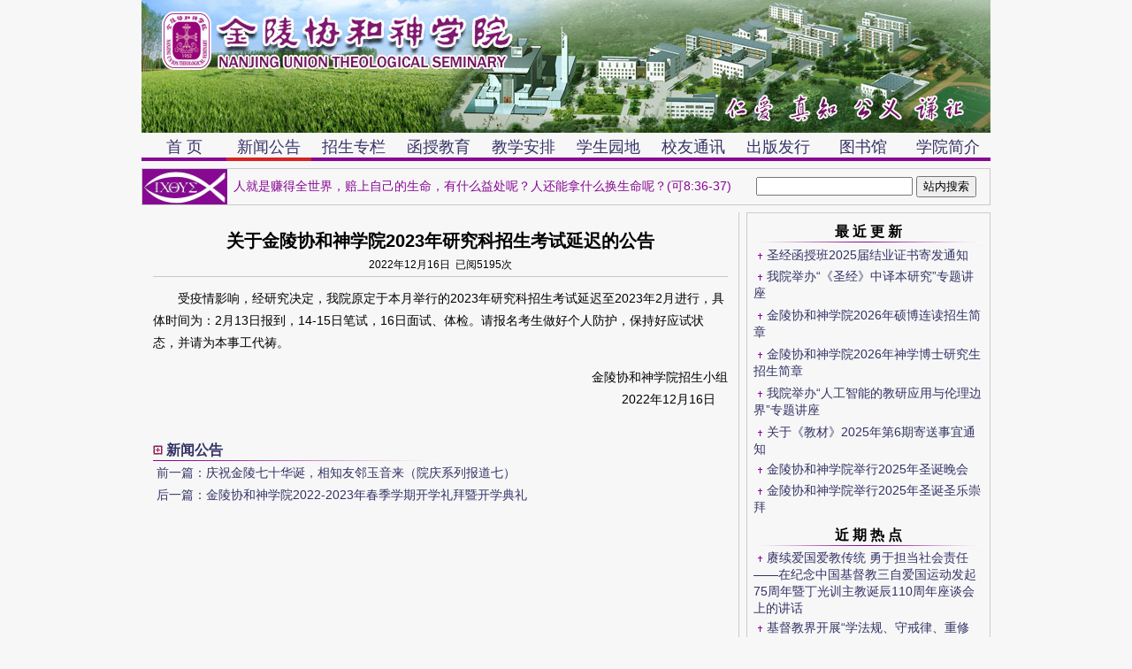

--- FILE ---
content_type: text/html
request_url: http://njuts.cn/wen.asp?ID=1395
body_size: 5811
content:
<!DOCTYPE html PUBLIC "-//W3C//DTD XHTML 1.0 Transitional//EN" "http://www.w3.org/TR/xhtml1/DTD/xhtml1-transitional.dtd">
<html xmlns="http://www.w3.org/1999/xhtml">



<head>
<meta http-equiv="Content-Type" content="text/html; charset=gb2312">

<script type="text/javascript" language="javascript" src="csss/lytebox.js"></script>
<script type="text/javascript" src="js/mytupian.js"></script>


<link rel="stylesheet" href="csss/lytebox.css" type="text/css" media="screen" />
<link rel="stylesheet" href="csss/xctcss.css" type="text/css">

<link rel="stylesheet" href="cssnew.css" type="text/css">

<title>关于金陵协和神学院2023年研究科招生考试延迟的公告 - 金陵协和神学院</title>


</head>
<body>

  <table cellSpacing=0 cellPadding=0 width="960" align=center border="0">
    <tr>
      <td align="center"  colspan="4"><img src="images0/logonew.jpg" width="960" height="150"></td>
    </tr>
	  <tr>
		  <td  colspan="4">
			 <DIV class="nav">
				<ul> 
				<li class=navoff><a href="index.asp">首 页</a></li>
				<li class=navon><a href="lanmu.asp?type=2" >新闻公告</a></li>
				<li class=navoff><a href="lanmu.asp?type=4" >招生专栏</a></li>				
				<li class=navoff><a href="lanmu.asp?type=6" >函授教育</a></li>
				<li class=navoff><a href="lanmu.asp?type=3" >教学安排</a></li>				
				<li class=navoff><a href="lanmu.asp?type=5" >学生园地</a></li> 
				<li class=navoff><a href="lanmu.asp?type=8" >校友通讯</a></li>								
				<li class=navoff><a href="lanmu.asp?type=7" >出版发行</a></li>
				<li class=navoff><a href="lanmu.asp?type=9" >图书馆</a></li>
				<li class=navoff><a href="wen.asp?ID=1" target="_blank">学院简介</a></li>
				</ul>
				</DIV>		  </td>
	  </tr>
	  
	  	<tr>
		<td height="0"  colspan="4"></td>
	</tr>
	  
	  		<tr>
			<td  width="92" style="BORDER-bottom:#c9c9c9 1px solid;BORDER-left:#c9c9c9 1px solid;BORDER-top:#c9c9c9 1px solid"><img src="images0/JF.jpg" width="96" height="40" /></td>
			<td width="8" style="BORDER-bottom:#c9c9c9 1px solid;BORDER-top:#c9c9c9 1px solid;"></td>
			<td  width="580" style="BORDER-bottom:#c9c9c9 1px solid;BORDER-top:#c9c9c9 1px solid; color:#870893">人就是赚得全世界，赔上自己的生命，有什么益处呢？人还能拿什么换生命呢？(可8:36-37)</td>			
			<td align="center" height="40" width="280" valign="middle" style="BORDER-bottom:#c9c9c9 1px solid;BORDER-right:#c9c9c9 1px solid;BORDER-top:#c9c9c9 1px solid">

    <form target="_blank" action="http://zhannei.baidu.com/cse/site" name="form1"> 
    <input type="text" name="q" autocomplete="off">
	<input type="hidden" name="cc" value="njuts.cn">
	<input type="hidden" name="ie" value="gbk">
    <input type="submit" name="submit" value="站内搜索">
    </form>
	</td>
		</tr>
	<tr>
		<td height="8"  colspan="2"></td>
	</tr>		
  </table>

<table width="960" border="0" bordercolor="#cccccc" cellpadding="0" cellspacing="0" align="center">

<tr>
	<td width="676" align="center" valign="top" style="border-right:1px solid #cccccc;" id="myWen">
	
		<table width="650"  border="0" cellspacing="0" cellpadding="0" >
			<tr>
				<td height="18"></td>
			</tr>
			<tr>
				<td align="center" class="wenbt">关于金陵协和神学院2023年研究科招生考试延迟的公告</td>
			</tr>
			
				<td align="center" valign="middle" class="wendate" height="26" style="BORDER-bottom:#c9c9c9 1px solid">2022年12月16日&nbsp;&nbsp;已阅5195次</td>
			
       		</tr>
			<tr>
				<td height="12"></td>
			</tr>
			<tr>
				<td align="left" style="line-height:180%"><div id="NewsContentLabel" class="NewsContent"><p>　　受疫情影响，经研究决定，我院原定于本月举行的2023年研究科招生考试延迟至2023年2月进行，具体时间为：2月13日报到，14-15日笔试，16日面试、体检。请报名考生做好个人防护，保持好应试状态，并请为本事工代祷。</p>
<p align="right">金陵协和神学院招生小组<br />
  2022年12月16日　</p></div><div id="Message" class="Message"></div></td>
			</tr>
			<tr>
				<td height="20"></td>
			</tr>
			<tr> 
 			  <td align="left" class="leftBT"><img src="images0/point.jpg">&nbsp;<a href='lanmu.asp?type=2'>新闻公告</a></td>
			</tr>
			 <tr>
		  		<td height="1" align="left"><img src="images0/lineMbt.gif"> </td>
		  	</tr>
			<tr valign="top">
        		<td align="left" valign="middle" height="28">&nbsp;<a href='wen.asp?id=1394'>前一篇：庆祝金陵七十华诞，相知友邻玉音来（院庆系列报道七）</a></td>
      		</tr>
            <tr valign="bottom">
      			<td align="left" valign="middle" height="22">&nbsp;<a href='wen.asp?id=1403'>后一篇：金陵协和神学院2022-2023年春季学期开学礼拜暨开学典礼</a></td>
        	</tr>
		</table>
		
	<table width="650"  border="0" cellspacing="0" cellpadding="0" bgcolor="#f7f7f7">
			<tr>
				<td id="myWenTu" align="center" valign="middle">
			<script language="javascript"> 
//	alert(myWen.clientHeight+ " width="+ myWen.clientWidth);
//				//var mylefth = 1164-myWen.clientHeight;
//				if (parseInt(myWen.clientHeight) < 1000)
//				{
//				document.getElementById("myWenTu").style.height=1164-myWen.clientHeight+"px";
//				document.write("<img src='Bible/01.jpg' border='0' />");
//				//document.write ("<img src='/banner/banner_"+n+".gif' border=0 galleryimg=no>");
//				}
//		
//</script></td>
			</tr>
		</table>

		
	</td>
	

	<td width="284" valign="top" align="center">
		

<!-- count the length of the title-->

<table  width="276" cellspacing="0" cellpadding="0" rules="none" align="right" style="border-left:#cccccc 1px solid; border-top:#cccccc 1px solid; border-right:#cccccc 1px solid; border-bottom:#cccccc 1px solid;" id="rightj">
	<tr>
		<td height="2"></td>
	</tr>	

	<tr>
		<td>
		<table width="260" border="0" bordercolor="#c9c9c9" cellpadding="0" cellspacing="0" align="center">
			<tr>
				<td height="8"></td>
			</tr>
			<tr> 
				<td align="center" class="rightBT" height="22">最 近 更 新</td>
			</tr>
			<tr>
		  		<td height="1" background="images0/lineSbt.gif"> </td>
		   </tr>
			<tr>
		  		<td height="4"> </td>
		   </tr>		   
							
             <tr>
			     <td height=22 align="left">&nbsp;<img src="images0/pointnew.jpg">
							 <A HREF="wen.asp?id=1722" target="_blank">圣经函授班2025届结业证书寄发通知</A></td>
             </tr>
                           
             <tr>
			     <td height=44 align="left">&nbsp;<img src="images0/pointnew.jpg">
							 <A HREF="wen.asp?id=1721" target="_blank">我院举办“《圣经》中译本研究”专题讲座</A></td>
             </tr>
                           
             <tr>
			     <td height=44 align="left">&nbsp;<img src="images0/pointnew.jpg">
							 <A HREF="wen.asp?id=1720" target="_blank">金陵协和神学院2026年硕博连读招生简章</A></td>
             </tr>
                           
             <tr>
			     <td height=44 align="left">&nbsp;<img src="images0/pointnew.jpg">
							 <A HREF="wen.asp?id=1719" target="_blank">金陵协和神学院2026年神学博士研究生招生简章</A></td>
             </tr>
                           
             <tr>
			     <td height=44 align="left">&nbsp;<img src="images0/pointnew.jpg">
							 <A HREF="wen.asp?id=1718" target="_blank">我院举办“人工智能的教研应用与伦理边界”专题讲座</A></td>
             </tr>
                           
             <tr>
			     <td height=44 align="left">&nbsp;<img src="images0/pointnew.jpg">
							 <A HREF="wen.asp?id=1716" target="_blank">关于《教材》2025年第6期寄送事宜通知</A></td>
             </tr>
                           
             <tr>
			     <td height=22 align="left">&nbsp;<img src="images0/pointnew.jpg">
							 <A HREF="wen.asp?id=1717" target="_blank">金陵协和神学院举行2025年圣诞晚会</A></td>
             </tr>
                           
             <tr>
			     <td height=44 align="left">&nbsp;<img src="images0/pointnew.jpg">
							 <A HREF="wen.asp?id=1715" target="_blank">金陵协和神学院举行2025年圣诞圣乐崇拜</A></td>
             </tr>
                           
		</table>
		</td>
	</tr>
	
	<tr>
		<td height="8"></td>
	</tr>	
			
			
	<tr>
		<td>
			<table width="260" border="0" bordercolor="#c9c9c9" cellpadding="0" cellspacing="0" align="center">
			 	<tr> 
   					<td align="center" class="rightBT"  height="22">近 期 热 点</td>
   				</tr>
			<tr>
		  		<td height="1" background="images0/lineSbt.gif"> </td>
		   </tr>
			<tr>
		  		<td height="4"> </td>
		   </tr>				
            			
    			<tr> 
        			<td height=44 align="left">&nbsp;<img src="images0/pointnew.jpg" >
				  			<A HREF="wen.asp?id=1696" target="_blank">赓续爱国爱教传统 勇于担当社会责任——在纪念中国基督教三自爱国运动发起75周年暨丁光训主教诞辰110周年座谈会上的讲话</A></td>
    			</tr>
				  
    			<tr> 
        			<td height=44 align="left">&nbsp;<img src="images0/pointnew.jpg" >
				  			<A HREF="wen.asp?id=1681" target="_blank">基督教界开展“学法规、守戒律、重修为、树形象”教育活动启动</A></td>
    			</tr>
				  
    			<tr> 
        			<td height=44 align="left">&nbsp;<img src="images0/pointnew.jpg" >
				  			<A HREF="wen.asp?id=1695" target="_blank">金陵协和神学院2025年博士研究生招生录取名单公告</A></td>
    			</tr>
				  
    			<tr> 
        			<td height=44 align="left">&nbsp;<img src="images0/pointnew.jpg" >
				  			<A HREF="wen.asp?id=1693" target="_blank">金陵协和神学院学习党的二十届四中全会精神心得体会</A></td>
    			</tr>
				  
    			<tr> 
        			<td height=44 align="left">&nbsp;<img src="images0/pointnew.jpg" >
				  			<A HREF="wen.asp?id=1713" target="_blank">金陵协和神学院2026年研究科招生考试准考及考试通告</A></td>
    			</tr>
				  
    			<tr> 
        			<td height=22 align="left">&nbsp;<img src="images0/pointnew.jpg" >
				  			<A HREF="wen.asp?id=1677" target="_blank">2026年《教材》征订通知</A></td>
    			</tr>
				  
    			<tr> 
        			<td height=44 align="left">&nbsp;<img src="images0/pointnew.jpg" >
				  			<A HREF="wen.asp?id=1678" target="_blank">宗教界开展“学法规、守戒律、重修为、树形象”教育活动启动会在京召开</A></td>
    			</tr>
				  
    			<tr> 
        			<td height=22 align="left">&nbsp;<img src="images0/pointnew.jpg" >
				  			<A HREF="wen.asp?id=1706" target="_blank">继承丁光训主教爱国爱教精神 系统...</A></td>
    			</tr>
				  
			</table>
		</td>
	</tr>
	
	<tr>
		<td height="8"></td>
	</tr>	
			
	<tr>
		<td>
			<table width="260" border="0" bordercolor="#c9c9c9" cellpadding="0" cellspacing="0" align="center"  style="border-collapse:collapse;">
 				<tr> 
   					<td align="center" class="rightBT"  height="22">推 荐 阅 读</td>
			   	</tr>
				<tr>
		  			<td height="1" background="images0/lineSbt.gif"> </td>
			   </tr>
				<tr>
			  		<td height="4"> </td>
		   		</tr>				
          			
			    <tr> 
         			<td height=44 align="left">&nbsp;<img src="images0/pointnew.jpg">
					 	<A HREF="wen.asp?id=1600" target="_blank">金陵协和神学院2025年本科（及本科插班）招生考试准考及考试通告</A></td>
    			</tr>
                            
			    <tr> 
         			<td height=44 align="left">&nbsp;<img src="images0/pointnew.jpg">
					 	<A HREF="wen.asp?id=1581" target="_blank">金陵协和神学院2024年博士研究生招生录取名单公告</A></td>
    			</tr>
                            
			    <tr> 
         			<td height=22 align="left">&nbsp;<img src="images0/pointnew.jpg">
					 	<A HREF="wen.asp?id=1579" target="_blank">金陵协和神学院举行2024年秋季运动会</A></td>
    			</tr>
                            
			    <tr> 
         			<td height=44 align="left">&nbsp;<img src="images0/pointnew.jpg">
					 	<A HREF="wen.asp?id=1578" target="_blank">金陵协和神学院举行“大时代的宗教信仰——当前基督教中国化的挑战与机遇”专题讲座</A></td>
    			</tr>
                            
			    <tr> 
         			<td height=44 align="left">&nbsp;<img src="images0/pointnew.jpg">
					 	<A HREF="wen.asp?id=1573" target="_blank">金陵协和神学院组织学习《宗教院校教师资格认定和职称评审办法》与《宗教院校学衔授予办法》</A></td>
    			</tr>
                            
			    <tr> 
         			<td height=44 align="left">&nbsp;<img src="images0/pointnew.jpg">
					 	<A HREF="wen.asp?id=1569" target="_blank">“祖国颂·金陵情”——金陵协和神学院举行庆祝中华人民共和国成立75周年文艺晚会</A></td>
    			</tr>
                            
			    <tr> 
         			<td height=44 align="left">&nbsp;<img src="images0/pointnew.jpg">
					 	<A HREF="wen.asp?id=1566" target="_blank">金陵协和神学院2025年硕士研究生招生简章</A></td>
    			</tr>
                            
			    <tr> 
         			<td height=22 align="left">&nbsp;<img src="images0/pointnew.jpg">
					 	<A HREF="wen.asp?id=1565" target="_blank">金陵协和神学院2025年本科招生简章</A></td>
    			</tr>
                            
			</table>
		</td>
	</tr>
</table>


	</td>
</tr>



</table>

<table width="960" border="0" bordercolor="#cccccc" cellpadding="0" cellspacing="0" align="center">
<tr>
<td height="8"></td>
</tr>
</table>

<table width="960" cellpadding="0" cellspacing="0" align="center"  rules="none" bgcolor="#efefef" style="border-left:#cccccc 1px solid; border-top:#cccccc 1px solid; border-right:#cccccc 1px solid; border-bottom:#cccccc 1px solid;">
  	<tr>
		<td height="8"></td>
	</tr>
		 <tr>
      <td height="143"  align="center"><img src="/images0/640.webp.jpg" width="120" height="114" /><br />
        微信公众号：金陵协和神学院</td>
    </tr> 
    <tr>
	<tr>
      <td height="20" align="center"><strong>互联网宗教信息服务许可证 国（2022）0000012号</strong></td>
    </tr>
	<tr>
      <td  height="20" align="center"><strong>金陵协和神学院&nbsp;&nbsp;版权所有</strong></td>
    </tr>
    <tr>
	      <td  height="20" align="center">网站流量统计<script type="text/javascript" src="//js.users.51.la/21308321.js"></script></td>
    </tr>
</table>


<script type="text/javascript">
(function(){
	function G(s){
		return document.getElementById(s);
	}
	
	function getStyle(obj, attr){
		if(obj.currentStyle){
			return obj.currentStyle[attr];
		}else{
			return getComputedStyle(obj, false)[attr];
		}
	}
	
	function Animate(obj, json){
		if(obj.timer){
			clearInterval(obj.timer);
		}
		obj.timer = setInterval(function(){
			for(var attr in json){
				var iCur = parseInt(getStyle(obj, attr));
				iCur = iCur ? iCur : 0;
				var iSpeed = (json[attr] - iCur) / 5;
				iSpeed = iSpeed > 0 ? Math.ceil(iSpeed) : Math.floor(iSpeed);
				obj.style[attr] = iCur + iSpeed + 'px';
				if(iCur == json[attr]){
					clearInterval(obj.timer);
				}
			}
		}, 30);
	}

	var oPic = G("picBox");
	var oList = G("listBox");
	
	var oPrev = G("prev");
	var oNext = G("next");
	var oPrevTop = G("prevTop");
	var oNextTop = G("nextTop");

	var oPicLi = oPic.getElementsByTagName("li");
	var oListLi = oList.getElementsByTagName("li");
	var len1 = oPicLi.length;
	var len2 = oListLi.length;
	
	var oPicUl = oPic.getElementsByTagName("ul")[0];
	var oListUl = oList.getElementsByTagName("ul")[0];
	var w1 = oPicLi[0].offsetWidth;
	var w2 = oListLi[0].offsetWidth;

	oPicUl.style.width = w1 * len1 + "px";
	oListUl.style.width = w2 * len2 + "px";

	var index = 0;
	
	var num = 5;
	var num2 = Math.ceil(num / 2);

	function Change(){

		Animate(oPicUl, {left: - index * w1});
		
		if(index < num2){
			Animate(oListUl, {left: 0});
		}else if(index + num2 <= len2){
			Animate(oListUl, {left: - (index - num2 + 1) * w2});
		}else{
			Animate(oListUl, {left: - (len2 - num) * w2});
		}

		for (var i = 0; i < len2; i++) {
			oListLi[i].className = "";
			if(i == index){
				oListLi[i].className = "on";
			}
		}
	}
	
	oNextTop.onclick = oNext.onclick = function(){
		index ++;
		index = index == len2 ? 0 : index;
		Change();
	}

	oPrevTop.onclick = oPrev.onclick = function(){
		index --;
		index = index == -1 ? len2 -1 : index;
		Change();
	}

	for (var i = 0; i < len2; i++) {
		oListLi[i].index = i;
		oListLi[i].onclick = function(){
			index = this.index;
			Change();
		}
	}
	
})()
</script>


</body>
</html>









--- FILE ---
content_type: application/x-javascript
request_url: http://njuts.cn/js/mytupian.js
body_size: 613
content:

		$(document).ready(function() {
			/*
			*   Examples - images
			*/

			$("a#example1").fancybox({
				'titleShow'		: false
			});

			$("a#example2").fancybox({
				'titleShow'		: false,
				'transitionIn'	: 'elastic',
				'transitionOut'	: 'elastic'
			});

			$("a#example3").fancybox({
				'titleShow'		: false,
				'transitionIn'	: 'none',
				'transitionOut'	: 'none'
			});

			$("a#example4").fancybox();

			$("a#example5").fancybox({
				'titlePosition'	: 'inside'
			});

			$("a#example6").fancybox({
				'titlePosition'	: 'over'
			});

			$("a[rel=example_group]").fancybox({
				'transitionIn'		: 'none',
				'transitionOut'		: 'none',
				'titlePosition' 	: 'inside',
				'titleFormat'		: function(title, currentArray, currentIndex, currentOpts) {
					return '<span id="fancybox-title-over">' +(title.length ? ' &nbsp; ' + title : '')+ '   '+(currentIndex + 1) + ' / ' + currentArray.length + '</span>';
				}
			});

			/*
			*   Examples - various
			*/

			$("#various1").fancybox({
				'titlePosition'		: 'inside',
				'transitionIn'		: 'none',
				'transitionOut'		: 'none'
			});

			$("#various2").fancybox();

			$("#various3").fancybox({
				'width'				: '75%',
				'height'			: '75%',
				'autoScale'			: false,
				'transitionIn'		: 'none',
				'transitionOut'		: 'none',
				'type'				: 'iframe'
			});

			$("#various4").fancybox({
				'padding'			: 0,
				'autoScale'			: false,
				'transitionIn'		: 'none',
				'transitionOut'		: 'none'
			});
		});
